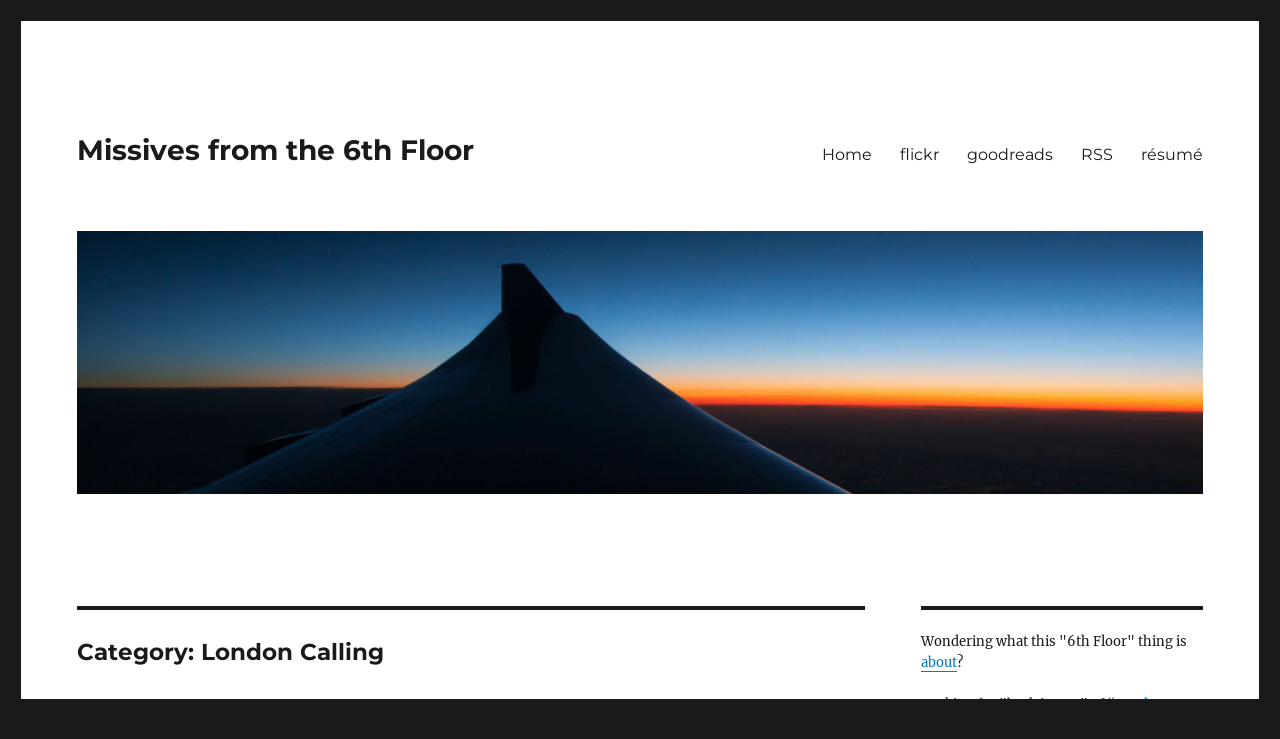

--- FILE ---
content_type: text/html; charset=UTF-8
request_url: https://www.oubliette.org/blog/index.php/category/london-calling/
body_size: 24273
content:
<!DOCTYPE html>
<html lang="en-US" class="no-js">
<head>
	<meta charset="UTF-8">
	<meta name="viewport" content="width=device-width, initial-scale=1.0">
	<link rel="profile" href="https://gmpg.org/xfn/11">
		<script>(function(html){html.className = html.className.replace(/\bno-js\b/,'js')})(document.documentElement);</script>
<title>London Calling &#8211; Missives from the 6th Floor</title>
<meta name='robots' content='max-image-preview:large' />
	<style>img:is([sizes="auto" i], [sizes^="auto," i]) { contain-intrinsic-size: 3000px 1500px }</style>
	<link rel='dns-prefetch' href='//stats.wp.com' />
<link rel="alternate" type="application/rss+xml" title="Missives from the 6th Floor &raquo; Feed" href="https://www.oubliette.org/blog/index.php/feed/" />
<link rel="alternate" type="application/rss+xml" title="Missives from the 6th Floor &raquo; Comments Feed" href="https://www.oubliette.org/blog/index.php/comments/feed/" />
<link rel="alternate" type="application/rss+xml" title="Missives from the 6th Floor &raquo; London Calling Category Feed" href="https://www.oubliette.org/blog/index.php/category/london-calling/feed/" />
<script>
window._wpemojiSettings = {"baseUrl":"https:\/\/s.w.org\/images\/core\/emoji\/16.0.1\/72x72\/","ext":".png","svgUrl":"https:\/\/s.w.org\/images\/core\/emoji\/16.0.1\/svg\/","svgExt":".svg","source":{"concatemoji":"https:\/\/www.oubliette.org\/blog\/wp-includes\/js\/wp-emoji-release.min.js?ver=6.8.3"}};
/*! This file is auto-generated */
!function(s,n){var o,i,e;function c(e){try{var t={supportTests:e,timestamp:(new Date).valueOf()};sessionStorage.setItem(o,JSON.stringify(t))}catch(e){}}function p(e,t,n){e.clearRect(0,0,e.canvas.width,e.canvas.height),e.fillText(t,0,0);var t=new Uint32Array(e.getImageData(0,0,e.canvas.width,e.canvas.height).data),a=(e.clearRect(0,0,e.canvas.width,e.canvas.height),e.fillText(n,0,0),new Uint32Array(e.getImageData(0,0,e.canvas.width,e.canvas.height).data));return t.every(function(e,t){return e===a[t]})}function u(e,t){e.clearRect(0,0,e.canvas.width,e.canvas.height),e.fillText(t,0,0);for(var n=e.getImageData(16,16,1,1),a=0;a<n.data.length;a++)if(0!==n.data[a])return!1;return!0}function f(e,t,n,a){switch(t){case"flag":return n(e,"\ud83c\udff3\ufe0f\u200d\u26a7\ufe0f","\ud83c\udff3\ufe0f\u200b\u26a7\ufe0f")?!1:!n(e,"\ud83c\udde8\ud83c\uddf6","\ud83c\udde8\u200b\ud83c\uddf6")&&!n(e,"\ud83c\udff4\udb40\udc67\udb40\udc62\udb40\udc65\udb40\udc6e\udb40\udc67\udb40\udc7f","\ud83c\udff4\u200b\udb40\udc67\u200b\udb40\udc62\u200b\udb40\udc65\u200b\udb40\udc6e\u200b\udb40\udc67\u200b\udb40\udc7f");case"emoji":return!a(e,"\ud83e\udedf")}return!1}function g(e,t,n,a){var r="undefined"!=typeof WorkerGlobalScope&&self instanceof WorkerGlobalScope?new OffscreenCanvas(300,150):s.createElement("canvas"),o=r.getContext("2d",{willReadFrequently:!0}),i=(o.textBaseline="top",o.font="600 32px Arial",{});return e.forEach(function(e){i[e]=t(o,e,n,a)}),i}function t(e){var t=s.createElement("script");t.src=e,t.defer=!0,s.head.appendChild(t)}"undefined"!=typeof Promise&&(o="wpEmojiSettingsSupports",i=["flag","emoji"],n.supports={everything:!0,everythingExceptFlag:!0},e=new Promise(function(e){s.addEventListener("DOMContentLoaded",e,{once:!0})}),new Promise(function(t){var n=function(){try{var e=JSON.parse(sessionStorage.getItem(o));if("object"==typeof e&&"number"==typeof e.timestamp&&(new Date).valueOf()<e.timestamp+604800&&"object"==typeof e.supportTests)return e.supportTests}catch(e){}return null}();if(!n){if("undefined"!=typeof Worker&&"undefined"!=typeof OffscreenCanvas&&"undefined"!=typeof URL&&URL.createObjectURL&&"undefined"!=typeof Blob)try{var e="postMessage("+g.toString()+"("+[JSON.stringify(i),f.toString(),p.toString(),u.toString()].join(",")+"));",a=new Blob([e],{type:"text/javascript"}),r=new Worker(URL.createObjectURL(a),{name:"wpTestEmojiSupports"});return void(r.onmessage=function(e){c(n=e.data),r.terminate(),t(n)})}catch(e){}c(n=g(i,f,p,u))}t(n)}).then(function(e){for(var t in e)n.supports[t]=e[t],n.supports.everything=n.supports.everything&&n.supports[t],"flag"!==t&&(n.supports.everythingExceptFlag=n.supports.everythingExceptFlag&&n.supports[t]);n.supports.everythingExceptFlag=n.supports.everythingExceptFlag&&!n.supports.flag,n.DOMReady=!1,n.readyCallback=function(){n.DOMReady=!0}}).then(function(){return e}).then(function(){var e;n.supports.everything||(n.readyCallback(),(e=n.source||{}).concatemoji?t(e.concatemoji):e.wpemoji&&e.twemoji&&(t(e.twemoji),t(e.wpemoji)))}))}((window,document),window._wpemojiSettings);
</script>
<link rel='stylesheet' id='twentysixteen-jetpack-css' href='https://www.oubliette.org/blog/wp-content/plugins/jetpack/modules/theme-tools/compat/twentysixteen.css?ver=15.2' media='all' />
<style id='wp-emoji-styles-inline-css'>

	img.wp-smiley, img.emoji {
		display: inline !important;
		border: none !important;
		box-shadow: none !important;
		height: 1em !important;
		width: 1em !important;
		margin: 0 0.07em !important;
		vertical-align: -0.1em !important;
		background: none !important;
		padding: 0 !important;
	}
</style>
<link rel='stylesheet' id='wp-block-library-css' href='https://www.oubliette.org/blog/wp-includes/css/dist/block-library/style.min.css?ver=6.8.3' media='all' />
<style id='wp-block-library-theme-inline-css'>
.wp-block-audio :where(figcaption){color:#555;font-size:13px;text-align:center}.is-dark-theme .wp-block-audio :where(figcaption){color:#ffffffa6}.wp-block-audio{margin:0 0 1em}.wp-block-code{border:1px solid #ccc;border-radius:4px;font-family:Menlo,Consolas,monaco,monospace;padding:.8em 1em}.wp-block-embed :where(figcaption){color:#555;font-size:13px;text-align:center}.is-dark-theme .wp-block-embed :where(figcaption){color:#ffffffa6}.wp-block-embed{margin:0 0 1em}.blocks-gallery-caption{color:#555;font-size:13px;text-align:center}.is-dark-theme .blocks-gallery-caption{color:#ffffffa6}:root :where(.wp-block-image figcaption){color:#555;font-size:13px;text-align:center}.is-dark-theme :root :where(.wp-block-image figcaption){color:#ffffffa6}.wp-block-image{margin:0 0 1em}.wp-block-pullquote{border-bottom:4px solid;border-top:4px solid;color:currentColor;margin-bottom:1.75em}.wp-block-pullquote cite,.wp-block-pullquote footer,.wp-block-pullquote__citation{color:currentColor;font-size:.8125em;font-style:normal;text-transform:uppercase}.wp-block-quote{border-left:.25em solid;margin:0 0 1.75em;padding-left:1em}.wp-block-quote cite,.wp-block-quote footer{color:currentColor;font-size:.8125em;font-style:normal;position:relative}.wp-block-quote:where(.has-text-align-right){border-left:none;border-right:.25em solid;padding-left:0;padding-right:1em}.wp-block-quote:where(.has-text-align-center){border:none;padding-left:0}.wp-block-quote.is-large,.wp-block-quote.is-style-large,.wp-block-quote:where(.is-style-plain){border:none}.wp-block-search .wp-block-search__label{font-weight:700}.wp-block-search__button{border:1px solid #ccc;padding:.375em .625em}:where(.wp-block-group.has-background){padding:1.25em 2.375em}.wp-block-separator.has-css-opacity{opacity:.4}.wp-block-separator{border:none;border-bottom:2px solid;margin-left:auto;margin-right:auto}.wp-block-separator.has-alpha-channel-opacity{opacity:1}.wp-block-separator:not(.is-style-wide):not(.is-style-dots){width:100px}.wp-block-separator.has-background:not(.is-style-dots){border-bottom:none;height:1px}.wp-block-separator.has-background:not(.is-style-wide):not(.is-style-dots){height:2px}.wp-block-table{margin:0 0 1em}.wp-block-table td,.wp-block-table th{word-break:normal}.wp-block-table :where(figcaption){color:#555;font-size:13px;text-align:center}.is-dark-theme .wp-block-table :where(figcaption){color:#ffffffa6}.wp-block-video :where(figcaption){color:#555;font-size:13px;text-align:center}.is-dark-theme .wp-block-video :where(figcaption){color:#ffffffa6}.wp-block-video{margin:0 0 1em}:root :where(.wp-block-template-part.has-background){margin-bottom:0;margin-top:0;padding:1.25em 2.375em}
</style>
<style id='classic-theme-styles-inline-css'>
/*! This file is auto-generated */
.wp-block-button__link{color:#fff;background-color:#32373c;border-radius:9999px;box-shadow:none;text-decoration:none;padding:calc(.667em + 2px) calc(1.333em + 2px);font-size:1.125em}.wp-block-file__button{background:#32373c;color:#fff;text-decoration:none}
</style>
<link rel='stylesheet' id='mediaelement-css' href='https://www.oubliette.org/blog/wp-includes/js/mediaelement/mediaelementplayer-legacy.min.css?ver=4.2.17' media='all' />
<link rel='stylesheet' id='wp-mediaelement-css' href='https://www.oubliette.org/blog/wp-includes/js/mediaelement/wp-mediaelement.min.css?ver=6.8.3' media='all' />
<style id='jetpack-sharing-buttons-style-inline-css'>
.jetpack-sharing-buttons__services-list{display:flex;flex-direction:row;flex-wrap:wrap;gap:0;list-style-type:none;margin:5px;padding:0}.jetpack-sharing-buttons__services-list.has-small-icon-size{font-size:12px}.jetpack-sharing-buttons__services-list.has-normal-icon-size{font-size:16px}.jetpack-sharing-buttons__services-list.has-large-icon-size{font-size:24px}.jetpack-sharing-buttons__services-list.has-huge-icon-size{font-size:36px}@media print{.jetpack-sharing-buttons__services-list{display:none!important}}.editor-styles-wrapper .wp-block-jetpack-sharing-buttons{gap:0;padding-inline-start:0}ul.jetpack-sharing-buttons__services-list.has-background{padding:1.25em 2.375em}
</style>
<style id='global-styles-inline-css'>
:root{--wp--preset--aspect-ratio--square: 1;--wp--preset--aspect-ratio--4-3: 4/3;--wp--preset--aspect-ratio--3-4: 3/4;--wp--preset--aspect-ratio--3-2: 3/2;--wp--preset--aspect-ratio--2-3: 2/3;--wp--preset--aspect-ratio--16-9: 16/9;--wp--preset--aspect-ratio--9-16: 9/16;--wp--preset--color--black: #000000;--wp--preset--color--cyan-bluish-gray: #abb8c3;--wp--preset--color--white: #fff;--wp--preset--color--pale-pink: #f78da7;--wp--preset--color--vivid-red: #cf2e2e;--wp--preset--color--luminous-vivid-orange: #ff6900;--wp--preset--color--luminous-vivid-amber: #fcb900;--wp--preset--color--light-green-cyan: #7bdcb5;--wp--preset--color--vivid-green-cyan: #00d084;--wp--preset--color--pale-cyan-blue: #8ed1fc;--wp--preset--color--vivid-cyan-blue: #0693e3;--wp--preset--color--vivid-purple: #9b51e0;--wp--preset--color--dark-gray: #1a1a1a;--wp--preset--color--medium-gray: #686868;--wp--preset--color--light-gray: #e5e5e5;--wp--preset--color--blue-gray: #4d545c;--wp--preset--color--bright-blue: #007acc;--wp--preset--color--light-blue: #9adffd;--wp--preset--color--dark-brown: #402b30;--wp--preset--color--medium-brown: #774e24;--wp--preset--color--dark-red: #640c1f;--wp--preset--color--bright-red: #ff675f;--wp--preset--color--yellow: #ffef8e;--wp--preset--gradient--vivid-cyan-blue-to-vivid-purple: linear-gradient(135deg,rgba(6,147,227,1) 0%,rgb(155,81,224) 100%);--wp--preset--gradient--light-green-cyan-to-vivid-green-cyan: linear-gradient(135deg,rgb(122,220,180) 0%,rgb(0,208,130) 100%);--wp--preset--gradient--luminous-vivid-amber-to-luminous-vivid-orange: linear-gradient(135deg,rgba(252,185,0,1) 0%,rgba(255,105,0,1) 100%);--wp--preset--gradient--luminous-vivid-orange-to-vivid-red: linear-gradient(135deg,rgba(255,105,0,1) 0%,rgb(207,46,46) 100%);--wp--preset--gradient--very-light-gray-to-cyan-bluish-gray: linear-gradient(135deg,rgb(238,238,238) 0%,rgb(169,184,195) 100%);--wp--preset--gradient--cool-to-warm-spectrum: linear-gradient(135deg,rgb(74,234,220) 0%,rgb(151,120,209) 20%,rgb(207,42,186) 40%,rgb(238,44,130) 60%,rgb(251,105,98) 80%,rgb(254,248,76) 100%);--wp--preset--gradient--blush-light-purple: linear-gradient(135deg,rgb(255,206,236) 0%,rgb(152,150,240) 100%);--wp--preset--gradient--blush-bordeaux: linear-gradient(135deg,rgb(254,205,165) 0%,rgb(254,45,45) 50%,rgb(107,0,62) 100%);--wp--preset--gradient--luminous-dusk: linear-gradient(135deg,rgb(255,203,112) 0%,rgb(199,81,192) 50%,rgb(65,88,208) 100%);--wp--preset--gradient--pale-ocean: linear-gradient(135deg,rgb(255,245,203) 0%,rgb(182,227,212) 50%,rgb(51,167,181) 100%);--wp--preset--gradient--electric-grass: linear-gradient(135deg,rgb(202,248,128) 0%,rgb(113,206,126) 100%);--wp--preset--gradient--midnight: linear-gradient(135deg,rgb(2,3,129) 0%,rgb(40,116,252) 100%);--wp--preset--font-size--small: 13px;--wp--preset--font-size--medium: 20px;--wp--preset--font-size--large: 36px;--wp--preset--font-size--x-large: 42px;--wp--preset--spacing--20: 0.44rem;--wp--preset--spacing--30: 0.67rem;--wp--preset--spacing--40: 1rem;--wp--preset--spacing--50: 1.5rem;--wp--preset--spacing--60: 2.25rem;--wp--preset--spacing--70: 3.38rem;--wp--preset--spacing--80: 5.06rem;--wp--preset--shadow--natural: 6px 6px 9px rgba(0, 0, 0, 0.2);--wp--preset--shadow--deep: 12px 12px 50px rgba(0, 0, 0, 0.4);--wp--preset--shadow--sharp: 6px 6px 0px rgba(0, 0, 0, 0.2);--wp--preset--shadow--outlined: 6px 6px 0px -3px rgba(255, 255, 255, 1), 6px 6px rgba(0, 0, 0, 1);--wp--preset--shadow--crisp: 6px 6px 0px rgba(0, 0, 0, 1);}:where(.is-layout-flex){gap: 0.5em;}:where(.is-layout-grid){gap: 0.5em;}body .is-layout-flex{display: flex;}.is-layout-flex{flex-wrap: wrap;align-items: center;}.is-layout-flex > :is(*, div){margin: 0;}body .is-layout-grid{display: grid;}.is-layout-grid > :is(*, div){margin: 0;}:where(.wp-block-columns.is-layout-flex){gap: 2em;}:where(.wp-block-columns.is-layout-grid){gap: 2em;}:where(.wp-block-post-template.is-layout-flex){gap: 1.25em;}:where(.wp-block-post-template.is-layout-grid){gap: 1.25em;}.has-black-color{color: var(--wp--preset--color--black) !important;}.has-cyan-bluish-gray-color{color: var(--wp--preset--color--cyan-bluish-gray) !important;}.has-white-color{color: var(--wp--preset--color--white) !important;}.has-pale-pink-color{color: var(--wp--preset--color--pale-pink) !important;}.has-vivid-red-color{color: var(--wp--preset--color--vivid-red) !important;}.has-luminous-vivid-orange-color{color: var(--wp--preset--color--luminous-vivid-orange) !important;}.has-luminous-vivid-amber-color{color: var(--wp--preset--color--luminous-vivid-amber) !important;}.has-light-green-cyan-color{color: var(--wp--preset--color--light-green-cyan) !important;}.has-vivid-green-cyan-color{color: var(--wp--preset--color--vivid-green-cyan) !important;}.has-pale-cyan-blue-color{color: var(--wp--preset--color--pale-cyan-blue) !important;}.has-vivid-cyan-blue-color{color: var(--wp--preset--color--vivid-cyan-blue) !important;}.has-vivid-purple-color{color: var(--wp--preset--color--vivid-purple) !important;}.has-black-background-color{background-color: var(--wp--preset--color--black) !important;}.has-cyan-bluish-gray-background-color{background-color: var(--wp--preset--color--cyan-bluish-gray) !important;}.has-white-background-color{background-color: var(--wp--preset--color--white) !important;}.has-pale-pink-background-color{background-color: var(--wp--preset--color--pale-pink) !important;}.has-vivid-red-background-color{background-color: var(--wp--preset--color--vivid-red) !important;}.has-luminous-vivid-orange-background-color{background-color: var(--wp--preset--color--luminous-vivid-orange) !important;}.has-luminous-vivid-amber-background-color{background-color: var(--wp--preset--color--luminous-vivid-amber) !important;}.has-light-green-cyan-background-color{background-color: var(--wp--preset--color--light-green-cyan) !important;}.has-vivid-green-cyan-background-color{background-color: var(--wp--preset--color--vivid-green-cyan) !important;}.has-pale-cyan-blue-background-color{background-color: var(--wp--preset--color--pale-cyan-blue) !important;}.has-vivid-cyan-blue-background-color{background-color: var(--wp--preset--color--vivid-cyan-blue) !important;}.has-vivid-purple-background-color{background-color: var(--wp--preset--color--vivid-purple) !important;}.has-black-border-color{border-color: var(--wp--preset--color--black) !important;}.has-cyan-bluish-gray-border-color{border-color: var(--wp--preset--color--cyan-bluish-gray) !important;}.has-white-border-color{border-color: var(--wp--preset--color--white) !important;}.has-pale-pink-border-color{border-color: var(--wp--preset--color--pale-pink) !important;}.has-vivid-red-border-color{border-color: var(--wp--preset--color--vivid-red) !important;}.has-luminous-vivid-orange-border-color{border-color: var(--wp--preset--color--luminous-vivid-orange) !important;}.has-luminous-vivid-amber-border-color{border-color: var(--wp--preset--color--luminous-vivid-amber) !important;}.has-light-green-cyan-border-color{border-color: var(--wp--preset--color--light-green-cyan) !important;}.has-vivid-green-cyan-border-color{border-color: var(--wp--preset--color--vivid-green-cyan) !important;}.has-pale-cyan-blue-border-color{border-color: var(--wp--preset--color--pale-cyan-blue) !important;}.has-vivid-cyan-blue-border-color{border-color: var(--wp--preset--color--vivid-cyan-blue) !important;}.has-vivid-purple-border-color{border-color: var(--wp--preset--color--vivid-purple) !important;}.has-vivid-cyan-blue-to-vivid-purple-gradient-background{background: var(--wp--preset--gradient--vivid-cyan-blue-to-vivid-purple) !important;}.has-light-green-cyan-to-vivid-green-cyan-gradient-background{background: var(--wp--preset--gradient--light-green-cyan-to-vivid-green-cyan) !important;}.has-luminous-vivid-amber-to-luminous-vivid-orange-gradient-background{background: var(--wp--preset--gradient--luminous-vivid-amber-to-luminous-vivid-orange) !important;}.has-luminous-vivid-orange-to-vivid-red-gradient-background{background: var(--wp--preset--gradient--luminous-vivid-orange-to-vivid-red) !important;}.has-very-light-gray-to-cyan-bluish-gray-gradient-background{background: var(--wp--preset--gradient--very-light-gray-to-cyan-bluish-gray) !important;}.has-cool-to-warm-spectrum-gradient-background{background: var(--wp--preset--gradient--cool-to-warm-spectrum) !important;}.has-blush-light-purple-gradient-background{background: var(--wp--preset--gradient--blush-light-purple) !important;}.has-blush-bordeaux-gradient-background{background: var(--wp--preset--gradient--blush-bordeaux) !important;}.has-luminous-dusk-gradient-background{background: var(--wp--preset--gradient--luminous-dusk) !important;}.has-pale-ocean-gradient-background{background: var(--wp--preset--gradient--pale-ocean) !important;}.has-electric-grass-gradient-background{background: var(--wp--preset--gradient--electric-grass) !important;}.has-midnight-gradient-background{background: var(--wp--preset--gradient--midnight) !important;}.has-small-font-size{font-size: var(--wp--preset--font-size--small) !important;}.has-medium-font-size{font-size: var(--wp--preset--font-size--medium) !important;}.has-large-font-size{font-size: var(--wp--preset--font-size--large) !important;}.has-x-large-font-size{font-size: var(--wp--preset--font-size--x-large) !important;}
:where(.wp-block-post-template.is-layout-flex){gap: 1.25em;}:where(.wp-block-post-template.is-layout-grid){gap: 1.25em;}
:where(.wp-block-columns.is-layout-flex){gap: 2em;}:where(.wp-block-columns.is-layout-grid){gap: 2em;}
:root :where(.wp-block-pullquote){font-size: 1.5em;line-height: 1.6;}
</style>
<link rel='stylesheet' id='twentysixteen-fonts-css' href='https://www.oubliette.org/blog/wp-content/themes/twentysixteen/fonts/merriweather-plus-montserrat-plus-inconsolata.css?ver=20230328' media='all' />
<link rel='stylesheet' id='genericons-css' href='https://www.oubliette.org/blog/wp-content/plugins/jetpack/_inc/genericons/genericons/genericons.css?ver=3.1' media='all' />
<link rel='stylesheet' id='twentysixteen-style-css' href='https://www.oubliette.org/blog/wp-content/themes/twentysixteen/style.css?ver=20250715' media='all' />
<link rel='stylesheet' id='twentysixteen-block-style-css' href='https://www.oubliette.org/blog/wp-content/themes/twentysixteen/css/blocks.css?ver=20240817' media='all' />
<!--[if lt IE 10]>
<link rel='stylesheet' id='twentysixteen-ie-css' href='https://www.oubliette.org/blog/wp-content/themes/twentysixteen/css/ie.css?ver=20170530' media='all' />
<![endif]-->
<!--[if lt IE 9]>
<link rel='stylesheet' id='twentysixteen-ie8-css' href='https://www.oubliette.org/blog/wp-content/themes/twentysixteen/css/ie8.css?ver=20170530' media='all' />
<![endif]-->
<!--[if lt IE 8]>
<link rel='stylesheet' id='twentysixteen-ie7-css' href='https://www.oubliette.org/blog/wp-content/themes/twentysixteen/css/ie7.css?ver=20170530' media='all' />
<![endif]-->
<!--[if lt IE 9]>
<script src="https://www.oubliette.org/blog/wp-content/themes/twentysixteen/js/html5.js?ver=3.7.3" id="twentysixteen-html5-js"></script>
<![endif]-->
<script src="https://www.oubliette.org/blog/wp-includes/js/jquery/jquery.min.js?ver=3.7.1" id="jquery-core-js"></script>
<script src="https://www.oubliette.org/blog/wp-includes/js/jquery/jquery-migrate.min.js?ver=3.4.1" id="jquery-migrate-js"></script>
<script id="twentysixteen-script-js-extra">
var screenReaderText = {"expand":"expand child menu","collapse":"collapse child menu"};
</script>
<script src="https://www.oubliette.org/blog/wp-content/themes/twentysixteen/js/functions.js?ver=20230629" id="twentysixteen-script-js" defer data-wp-strategy="defer"></script>
<link rel="https://api.w.org/" href="https://www.oubliette.org/blog/index.php/wp-json/" /><link rel="alternate" title="JSON" type="application/json" href="https://www.oubliette.org/blog/index.php/wp-json/wp/v2/categories/2" /><link rel="EditURI" type="application/rsd+xml" title="RSD" href="https://www.oubliette.org/blog/xmlrpc.php?rsd" />
<meta name="generator" content="WordPress 6.8.3" />
	<style>img#wpstats{display:none}</style>
				<style id="wp-custom-css">
			/*center caption on center-aligned images KG-15020525-hc */ .wp-block-image .aligncenter> figcaption { text-align: center; } /* KG-15020525-hc */		</style>
		</head>

<body class="archive category category-london-calling category-2 wp-embed-responsive wp-theme-twentysixteen hfeed">
<div id="page" class="site">
	<div class="site-inner">
		<a class="skip-link screen-reader-text" href="#content">
			Skip to content		</a>

		<header id="masthead" class="site-header">
			<div class="site-header-main">
				<div class="site-branding">
																					<p class="site-title"><a href="https://www.oubliette.org/blog/" rel="home" >Missives from the 6th Floor</a></p>
										</div><!-- .site-branding -->

									<button id="menu-toggle" class="menu-toggle">Menu</button>

					<div id="site-header-menu" class="site-header-menu">
													<nav id="site-navigation" class="main-navigation" aria-label="Primary Menu">
								<div class="menu-primary-menu-container"><ul id="menu-primary-menu" class="primary-menu"><li id="menu-item-102" class="menu-item menu-item-type-custom menu-item-object-custom menu-item-home menu-item-102"><a href="https://www.oubliette.org/blog">Home</a></li>
<li id="menu-item-99" class="menu-item menu-item-type-custom menu-item-object-custom menu-item-99"><a href="https://www.flickr.com/photos/dberger/">flickr</a></li>
<li id="menu-item-98" class="menu-item menu-item-type-custom menu-item-object-custom menu-item-98"><a href="https://www.goodreads.com/user/show/4177702-dan">goodreads</a></li>
<li id="menu-item-103" class="menu-item menu-item-type-custom menu-item-object-custom menu-item-103"><a href="https://www.oubliette.org/blog/index.php/feed/">RSS</a></li>
<li id="menu-item-125" class="menu-item menu-item-type-custom menu-item-object-custom menu-item-125"><a href="https://www.oubliette.org/~dberger/resume.html">résumé</a></li>
</ul></div>							</nav><!-- .main-navigation -->
						
											</div><!-- .site-header-menu -->
							</div><!-- .site-header-main -->

											<div class="header-image">
					<a href="https://www.oubliette.org/blog/" rel="home" >
						<img src="https://www.oubliette.org/blog/wp-content/uploads/2019/12/cropped-11292625765_aab90feaae_k-1.jpg" width="1200" height="280" alt="Missives from the 6th Floor" sizes="(max-width: 709px) 85vw, (max-width: 909px) 81vw, (max-width: 1362px) 88vw, 1200px" srcset="https://www.oubliette.org/blog/wp-content/uploads/2019/12/cropped-11292625765_aab90feaae_k-1.jpg 1200w, https://www.oubliette.org/blog/wp-content/uploads/2019/12/cropped-11292625765_aab90feaae_k-1-300x70.jpg 300w, https://www.oubliette.org/blog/wp-content/uploads/2019/12/cropped-11292625765_aab90feaae_k-1-1024x239.jpg 1024w, https://www.oubliette.org/blog/wp-content/uploads/2019/12/cropped-11292625765_aab90feaae_k-1-768x179.jpg 768w" decoding="async" fetchpriority="high" />					</a>
				</div><!-- .header-image -->
					</header><!-- .site-header -->

		<div id="content" class="site-content">

	<div id="primary" class="content-area">
		<main id="main" class="site-main">

		
			<header class="page-header">
				<h1 class="page-title">Category: <span>London Calling</span></h1>			</header><!-- .page-header -->

			
<article id="post-1836" class="post-1836 post type-post status-publish format-standard hentry category-london-calling">
	<header class="entry-header">
		
		<h2 class="entry-title"><a href="https://www.oubliette.org/blog/index.php/2025/05/13/a-perspective-from-a-recent-immigrant/" rel="bookmark">A perspective from a recent immigrant</a></h2>	</header><!-- .entry-header -->

	
	
	<div class="entry-content">
		
<p class="has-text-align-right">13 May, 2025</p>



<p>cc: Jeremy Corbyn</p>



<p>Sir Kier Starmer,</p>



<p>I’m deeply disappointed that as a barrister whose impact was rooted in well chosen words and well considered argument the words you chose in your recent comments about immigrants and immigration are easily &#8211; indeed almost naturally &#8211; interpreted as exclusionist and xenophobic.</p>



<p>Your statement that Britain might become “an island of strangers” stuck me as some of the most blatant dog whistling and pandering to fear I’ve had the misfortune to witness from a major party since arriving in Britain six years ago.&nbsp;</p>



<p>The Britain I know relies deeply on immigrants. The people being actively discouraged from coming, working, and choosing to stay are as far as I can tell the only thing holding off the total collapse of Britain’s health and care systems.&nbsp;</p>



<p>Speaking as someone who’s recently navigated the process of residency and citizenship, and having a social circle with others along the same journey, I’m frustrated and dismayed on their behalf at the announced intent to double the residency period ahead of indefinite leave from five to ten years. Moving the finish line on people already well into the race throws plans into chaos, and lives into limbo. If that is indeed the plan it seems unfair, unreasonable, and unnecessary.</p>



<p>I’m a (naturalized) citizen, and I vote. And government’s behavior since the election continues to make it unlikely my next vote will be for labour.</p>



<p>…Dan Berger<br>&nbsp;&nbsp;N19 3DA</p>
	</div><!-- .entry-content -->

	<footer class="entry-footer">
		<span class="byline"><img alt='' src='https://secure.gravatar.com/avatar/43a5a7670b8be5d2b0a02469a4b13dc20252a37dc285ca7e3afed93c13afbcf7?s=49&#038;d=mm&#038;r=g' srcset='https://secure.gravatar.com/avatar/43a5a7670b8be5d2b0a02469a4b13dc20252a37dc285ca7e3afed93c13afbcf7?s=98&#038;d=mm&#038;r=g 2x' class='avatar avatar-49 photo' height='49' width='49' decoding='async'/><span class="screen-reader-text">Author </span><span class="author vcard"><a class="url fn n" href="https://www.oubliette.org/blog/index.php/author/dberger/">dberger</a></span></span><span class="posted-on"><span class="screen-reader-text">Posted on </span><a href="https://www.oubliette.org/blog/index.php/2025/05/13/a-perspective-from-a-recent-immigrant/" rel="bookmark"><time class="entry-date published" datetime="2025-05-13T09:33:02+01:00">May 13, 2025</time><time class="updated" datetime="2025-07-16T09:49:56+01:00">July 16, 2025</time></a></span><span class="cat-links"><span class="screen-reader-text">Categories </span><a href="https://www.oubliette.org/blog/index.php/category/london-calling/" rel="category tag">London Calling</a></span><span class="comments-link"><a href="https://www.oubliette.org/blog/index.php/2025/05/13/a-perspective-from-a-recent-immigrant/#respond">Leave a comment<span class="screen-reader-text"> on A perspective from a recent immigrant</span></a></span>			</footer><!-- .entry-footer -->
</article><!-- #post-1836 -->

<article id="post-1695" class="post-1695 post type-post status-publish format-standard hentry category-life-the-universe-and-everything category-london-calling">
	<header class="entry-header">
		
		<h2 class="entry-title"><a href="https://www.oubliette.org/blog/index.php/2025/01/24/done-done-done/" rel="bookmark">Done Done Done</a></h2>	</header><!-- .entry-header -->

	
	
	<div class="entry-content">
		
<p class="has-drop-cap">Last week Dawnise was naturalized as a British citizen. Just a week later her British passport arrived in the post.</p>



<p>With apologies to Inigo Montoya; “I’ve been in the ‘dealing with the UK Home Office’ business for so long, now that it’s over I don’t know what to do.”</p>



<p>Maybe pick another country, and see how many passports we can collect before we decide enough’s enough…</p>
	</div><!-- .entry-content -->

	<footer class="entry-footer">
		<span class="byline"><img alt='' src='https://secure.gravatar.com/avatar/43a5a7670b8be5d2b0a02469a4b13dc20252a37dc285ca7e3afed93c13afbcf7?s=49&#038;d=mm&#038;r=g' srcset='https://secure.gravatar.com/avatar/43a5a7670b8be5d2b0a02469a4b13dc20252a37dc285ca7e3afed93c13afbcf7?s=98&#038;d=mm&#038;r=g 2x' class='avatar avatar-49 photo' height='49' width='49' decoding='async'/><span class="screen-reader-text">Author </span><span class="author vcard"><a class="url fn n" href="https://www.oubliette.org/blog/index.php/author/dberger/">dberger</a></span></span><span class="posted-on"><span class="screen-reader-text">Posted on </span><a href="https://www.oubliette.org/blog/index.php/2025/01/24/done-done-done/" rel="bookmark"><time class="entry-date published" datetime="2025-01-24T16:07:04+00:00">January 24, 2025</time><time class="updated" datetime="2025-01-25T07:54:54+00:00">January 25, 2025</time></a></span><span class="cat-links"><span class="screen-reader-text">Categories </span><a href="https://www.oubliette.org/blog/index.php/category/life-the-universe-and-everything/" rel="category tag">Life, The Universe and Everything</a>, <a href="https://www.oubliette.org/blog/index.php/category/london-calling/" rel="category tag">London Calling</a></span><span class="comments-link"><a href="https://www.oubliette.org/blog/index.php/2025/01/24/done-done-done/#respond">Leave a comment<span class="screen-reader-text"> on Done Done Done</span></a></span>			</footer><!-- .entry-footer -->
</article><!-- #post-1695 -->

<article id="post-1585" class="post-1585 post type-post status-publish format-standard post-password-required hentry category-london-calling">
	<header class="entry-header">
		
		<h2 class="entry-title"><a href="https://www.oubliette.org/blog/index.php/2024/09/29/on-angles-and-windmills/" rel="bookmark">Protected: Tilting at Windmills</a></h2>	</header><!-- .entry-header -->

	
	
	<div class="entry-content">
		<form action="https://www.oubliette.org/blog/wp-login.php?action=postpass" class="post-password-form" method="post"><input type="hidden" name="redirect_to" value="https://www.oubliette.org/blog/index.php/2024/09/29/on-angles-and-windmills/" /></p>
<p>This content is password protected. To view it please enter your password below:</p>
<p><label for="pwbox-1585">Password: <input name="post_password" id="pwbox-1585" type="password" spellcheck="false" required size="20" /></label> <input type="submit" name="Submit" value="Enter" /></p>
</form>
	</div><!-- .entry-content -->

	<footer class="entry-footer">
		<span class="byline"><img alt='' src='https://secure.gravatar.com/avatar/43a5a7670b8be5d2b0a02469a4b13dc20252a37dc285ca7e3afed93c13afbcf7?s=49&#038;d=mm&#038;r=g' srcset='https://secure.gravatar.com/avatar/43a5a7670b8be5d2b0a02469a4b13dc20252a37dc285ca7e3afed93c13afbcf7?s=98&#038;d=mm&#038;r=g 2x' class='avatar avatar-49 photo' height='49' width='49' loading='lazy' decoding='async'/><span class="screen-reader-text">Author </span><span class="author vcard"><a class="url fn n" href="https://www.oubliette.org/blog/index.php/author/dberger/">dberger</a></span></span><span class="posted-on"><span class="screen-reader-text">Posted on </span><a href="https://www.oubliette.org/blog/index.php/2024/09/29/on-angles-and-windmills/" rel="bookmark"><time class="entry-date published" datetime="2024-09-29T12:59:54+01:00">September 29, 2024</time><time class="updated" datetime="2025-05-13T09:30:21+01:00">May 13, 2025</time></a></span><span class="cat-links"><span class="screen-reader-text">Categories </span><a href="https://www.oubliette.org/blog/index.php/category/london-calling/" rel="category tag">London Calling</a></span>			</footer><!-- .entry-footer -->
</article><!-- #post-1585 -->

<article id="post-1569" class="post-1569 post type-post status-publish format-standard hentry category-life-the-universe-and-everything category-london-calling">
	<header class="entry-header">
		
		<h2 class="entry-title"><a href="https://www.oubliette.org/blog/index.php/2024/09/25/international-man-of-mystery-correspondence-school/" rel="bookmark">International Man of Mystery: Correspondence School</a></h2>	</header><!-- .entry-header -->

	
	
	<div class="entry-content">
		
<p class="has-drop-cap">On Monday afternoon I sent away for another passport.</p>



<p>Not a renewed passport.  A<strong>nother</strong> passport.</p>



<p>&#8217;cause Monday morning I said the right words, sang the <em>wrong</em> words to America the Beautiful, and added &#8220;British&#8221; as the second in my “list” of nationalities.</p>



<p>When we lived in Luxembourg I kept a bag of &#8220;US essentials&#8221; &#8211; and I had a ritual, while sitting on flights back to the US, of swapping European cards for US cards in my wallet, Euros for Dollars in my money clip, and the SIM in my phone. I would joke that all I was missing was a passport.</p>



<p>So it’s kinda neat, in a slightly childish sort of way.</p>



<p>But putting your passport in the mail is a uniquely uncomfortable act. Special Delivery, signed, tracked, doesn&#8217;t matter. If that thing doesn&#8217;t get to its destination, or ultimately doesn&#8217;t get back to you, things are &#8230; a bit complicated.</p>



<p>I felt a bit better once it had been signed for at the UK Passport office, and I&#8217;ll feel even better once it gets back in my hands, hopefully in a couple weeks.</p>



<p>Until then I can&#8217;t leave the UK, ‘cause I don&#8217;t have a passport. And even if I had my US Passport, I wouldn&#8217;t be able to get back into the UK. Like the US, the UK requires its citizens use its passport to enter, so the moment I became a citizen my Indefinite Leave to Remain and all previously issued immigration Visas became invalid. Passport or GTFO.</p>



<p>Hence the passport-in-the-mail maneuver.</p>



<p>So yeah… in other news, I&#8217;m now a British-American citizen. (American-British reads wrong, I&#8217;m not sure why. I suspect it&#8217;s just one of <a href="https://en.wikipedia.org/wiki/The_Elements_of_Eloquence">those rules</a> we follow without necessarily understanding.)</p>



<p>And I’ve registered to vote, so I guess I don&#8217;t get to say &#8220;not my circus, not my monkeys&#8221; anymore &#8211; I&#8217;m a monkey in <em>two</em> circuses now.</p>



<p></p>
	</div><!-- .entry-content -->

	<footer class="entry-footer">
		<span class="byline"><img alt='' src='https://secure.gravatar.com/avatar/43a5a7670b8be5d2b0a02469a4b13dc20252a37dc285ca7e3afed93c13afbcf7?s=49&#038;d=mm&#038;r=g' srcset='https://secure.gravatar.com/avatar/43a5a7670b8be5d2b0a02469a4b13dc20252a37dc285ca7e3afed93c13afbcf7?s=98&#038;d=mm&#038;r=g 2x' class='avatar avatar-49 photo' height='49' width='49' loading='lazy' decoding='async'/><span class="screen-reader-text">Author </span><span class="author vcard"><a class="url fn n" href="https://www.oubliette.org/blog/index.php/author/dberger/">dberger</a></span></span><span class="posted-on"><span class="screen-reader-text">Posted on </span><a href="https://www.oubliette.org/blog/index.php/2024/09/25/international-man-of-mystery-correspondence-school/" rel="bookmark"><time class="entry-date published updated" datetime="2024-09-25T22:05:05+01:00">September 25, 2024</time></a></span><span class="cat-links"><span class="screen-reader-text">Categories </span><a href="https://www.oubliette.org/blog/index.php/category/life-the-universe-and-everything/" rel="category tag">Life, The Universe and Everything</a>, <a href="https://www.oubliette.org/blog/index.php/category/london-calling/" rel="category tag">London Calling</a></span><span class="comments-link"><a href="https://www.oubliette.org/blog/index.php/2024/09/25/international-man-of-mystery-correspondence-school/#respond">Leave a comment<span class="screen-reader-text"> on International Man of Mystery: Correspondence School</span></a></span>			</footer><!-- .entry-footer -->
</article><!-- #post-1569 -->

<article id="post-1548" class="post-1548 post type-post status-publish format-standard hentry category-life-the-universe-and-everything category-london-calling">
	<header class="entry-header">
		
		<h2 class="entry-title"><a href="https://www.oubliette.org/blog/index.php/2024/09/18/like-the-deserts-miss-the-rain/" rel="bookmark">Like the Deserts Miss the Rain</a></h2>	</header><!-- .entry-header -->

	
	
	<div class="entry-content">
		
<p class="has-drop-cap">I’ve been lucky enough to collaborate professionally with a bunch of incredible people in my career. And I’ve been even more fortunate to count some of those collaborators as friends, long after our professional paths diverged.</p>



<p>Over time we’ve become scattered far and wide. Northern &amp; Southern California, Boston, Chicago, New York, Canada, North &amp; South Germany, London, New Zealand, Seattle.</p>



<p>So, as you might imagine, I don’t see nearly as many of those friends nearly as often as I’d like.</p>



<p>I’m in Seattle for work as I write this.  And because there weren’t enough days last week to do everything I came to do, the trip spanned the weekend.</p>



<p>I got to visit my sister, brother in law and nieces, and to see my parents. And that’s (always) fantastic, and (always) <a href="https://www.appleseeds.org/Big-Rocks_Covey.htm">goes in the jar first</a>.</p>



<p>I also reached out to some Seattle-area friends I hadn’t seen in a while. </p>



<p>Sometimes a <em>long</em> while.</p>



<p>I was honored and grateful at their willingness to make time to reconnect. Meeting on short notice for coffee. Making the trek into the city for dinner. Getting off a cross country flight and coming to meet me for a drink.</p>



<p>Each meeting was a chance to exchange updates about life, to laugh, to commiserate. And each, for me, was a welcome change from the business of the trip.</p>



<p>And each parting was a sharp reminder of just how much I miss these good people.</p>



<p>If you’re reading this, and recognize yourself in this missive, <strong>thank you</strong>. </p>



<p>For the time. For the comradeship. For including me in your journey.</p>



<p>I’m grateful for the opportunity to attend to friendships suffering from unintended neglect.</p>



<p>And if you’re reading this and we <em>haven’t</em> managed to be in the same place for a while, I’m sorry for that, and hope to see you soon.</p>



<p></p>
	</div><!-- .entry-content -->

	<footer class="entry-footer">
		<span class="byline"><img alt='' src='https://secure.gravatar.com/avatar/43a5a7670b8be5d2b0a02469a4b13dc20252a37dc285ca7e3afed93c13afbcf7?s=49&#038;d=mm&#038;r=g' srcset='https://secure.gravatar.com/avatar/43a5a7670b8be5d2b0a02469a4b13dc20252a37dc285ca7e3afed93c13afbcf7?s=98&#038;d=mm&#038;r=g 2x' class='avatar avatar-49 photo' height='49' width='49' loading='lazy' decoding='async'/><span class="screen-reader-text">Author </span><span class="author vcard"><a class="url fn n" href="https://www.oubliette.org/blog/index.php/author/dberger/">dberger</a></span></span><span class="posted-on"><span class="screen-reader-text">Posted on </span><a href="https://www.oubliette.org/blog/index.php/2024/09/18/like-the-deserts-miss-the-rain/" rel="bookmark"><time class="entry-date published updated" datetime="2024-09-18T05:54:10+01:00">September 18, 2024</time></a></span><span class="cat-links"><span class="screen-reader-text">Categories </span><a href="https://www.oubliette.org/blog/index.php/category/life-the-universe-and-everything/" rel="category tag">Life, The Universe and Everything</a>, <a href="https://www.oubliette.org/blog/index.php/category/london-calling/" rel="category tag">London Calling</a></span><span class="comments-link"><a href="https://www.oubliette.org/blog/index.php/2024/09/18/like-the-deserts-miss-the-rain/#respond">Leave a comment<span class="screen-reader-text"> on Like the Deserts Miss the Rain</span></a></span>			</footer><!-- .entry-footer -->
</article><!-- #post-1548 -->

<article id="post-1532" class="post-1532 post type-post status-publish format-standard hentry category-london-calling">
	<header class="entry-header">
		
		<h2 class="entry-title"><a href="https://www.oubliette.org/blog/index.php/2024/08/28/trapped-in-a-box/" rel="bookmark">Trapped in a Box</a></h2>	</header><!-- .entry-header -->

	
	
	<div class="entry-content">
		
<p class="has-drop-cap">I got a message from Dawnise last night, about twenty minutes after she left for an engagement, that she was on the Tube but the train was delayed &#8211; stopped between stations. She wasn&#8217;t confident she&#8217;d make it to Trafalgar Square, nominally a thirty minute journey, on time.</p>



<p>The Tube has been part of London life for 160 (one hundred and sixty) years and as we viscerally discovered the first time we were in London on Christmas proper, a day when mass transit is shuttered, it&#8217;s the vascular system that makes the city work.</p>



<p>As I was texting with Dawnise (fortunately there was cel coverage where her train was stopped between two stations) my thoughts turned to the occasional <a href="https://www.dailyrecord.co.uk/entertainment/celebrity/rachel-riley-stuck-tube-four-31630589">news</a> <a href="https://www.bbc.co.uk/news/uk-england-london-11567833">story</a> about people stuck on trains for hours at a time.</p>



<p>And then those thoughts went straight to the first episode of <a href="https://en.wikipedia.org/wiki/Connections_(British_TV_series)">Connections</a>, the late 70&#8217;s series written and presented by <a href="https://en.wikipedia.org/wiki/James_Burke_(science_historian)">James Burke</a>.  If you haven&#8217;t seen it, you should stop reading this and <a href="https://www.youtube.com/playlist?list=PLf02uWXhaGRng_YzH-Ser_VEV4lGSLX_1">go watch the first ten minutes of the first episode</a>.  If those ten minutes don&#8217;t make you watch the next ten, and the ten after that well, I dunno what to tell you.</p>



<p>I could almost hear Burke&#8217;s narration in my head as Dawnise sat on a train, stuck between two stations because of what Transport for London (TfL) described as a &#8220;signaling fault at Camden town.&#8221;</p>



<p>In the first Connections episode, <em><a href="https://www.youtube.com/watch?v=XetplHcM7aQ&amp;list=PLf02uWXhaGRng_YzH-Ser_VEV4lGSLX_1&amp;index=1">The Trigger Effect</a>,</em> Burke describes the <a href="https://en.wikipedia.org/wiki/Northeast_blackout_of_1965">Northeast blackout of 1965</a>, using it as a case study in how we&#8217;ve become dependent on complex webs of technology that had already become, in the 1970&#8217;s, so highly specialized that only the people who made them understood them.</p>



<p>Because the blackout affected the northeast, it affected New York. And because the story involved New York, it involved the New York subway. The 120 year old New York Subway system is to New York what The Tube is to London.</p>



<p>Both are relied on by millions of people every day, who ride it with rarely a second thought about the incredibly complex systems that make the whole thing work.</p>



<p>Millions of people every day, who willingly and confidently walk into what Burke calls a &#8220;technology trap.&#8221;  </p>



<p>And when the trap springs, many of them sit pat for a surprisingly long time before they think to try to escape&#8230;</p>



<p>Then I got a message from Dawnise that her train was moving again, and I stopped thinking about technology traps and started thinking about what I could make for dinner.</p>



<p>In the end, Dawnise spent about an hour and a half on The Tube, only getting as far as Camden Town, a couple stops from home. </p>



<p>When her train finally arrived at the station platform, she got off, walked across to the northbound platform, and boarded a train home.</p>



<p></p>
	</div><!-- .entry-content -->

	<footer class="entry-footer">
		<span class="byline"><img alt='' src='https://secure.gravatar.com/avatar/43a5a7670b8be5d2b0a02469a4b13dc20252a37dc285ca7e3afed93c13afbcf7?s=49&#038;d=mm&#038;r=g' srcset='https://secure.gravatar.com/avatar/43a5a7670b8be5d2b0a02469a4b13dc20252a37dc285ca7e3afed93c13afbcf7?s=98&#038;d=mm&#038;r=g 2x' class='avatar avatar-49 photo' height='49' width='49' loading='lazy' decoding='async'/><span class="screen-reader-text">Author </span><span class="author vcard"><a class="url fn n" href="https://www.oubliette.org/blog/index.php/author/dberger/">dberger</a></span></span><span class="posted-on"><span class="screen-reader-text">Posted on </span><a href="https://www.oubliette.org/blog/index.php/2024/08/28/trapped-in-a-box/" rel="bookmark"><time class="entry-date published" datetime="2024-08-28T16:34:33+01:00">August 28, 2024</time><time class="updated" datetime="2024-08-28T18:53:11+01:00">August 28, 2024</time></a></span><span class="cat-links"><span class="screen-reader-text">Categories </span><a href="https://www.oubliette.org/blog/index.php/category/london-calling/" rel="category tag">London Calling</a></span><span class="comments-link"><a href="https://www.oubliette.org/blog/index.php/2024/08/28/trapped-in-a-box/#respond">Leave a comment<span class="screen-reader-text"> on Trapped in a Box</span></a></span>			</footer><!-- .entry-footer -->
</article><!-- #post-1532 -->

<article id="post-1514" class="post-1514 post type-post status-publish format-standard hentry category-london-calling">
	<header class="entry-header">
		
		<h2 class="entry-title"><a href="https://www.oubliette.org/blog/index.php/2024/08/24/the-road-rushing-under-my-wheels/" rel="bookmark">The Road Rushing Under My Wheels</a></h2>	</header><!-- .entry-header -->

	
	
	<div class="entry-content">
		
<p class="has-drop-cap">Brits, generally speaking, plan further ahead than I do. It’s August, and we just got an email offering us a discount on this year’s Christmas Tree.</p>



<p>No joke.</p>



<p>As a result, despite having gone through the effort of getting my driving license a couple years back, we nearly never hire a car. We’ll wake up, think “it might be a nice day to go somewhere,” and discover that there are no available rental cars unless we want to start the journey by trekking to the other side of London.</p>



<p>I’d been trying to solve this for a while without success, and finally decided to give in and buy a car. Turns out there aren’t too many car dealers in central London, and that means the time honored American tradition of wandering between a bunch of dealerships to look at and test-drive cars isn’t really done here.</p>



<p>Buying a car involves (you’re probably way ahead of me) some planning.</p>



<p>One Saturday afternoon, a couple weeks ago, we wandered over to the BMW/Mini dealer at the edge of Hyde Park, thinking we’d have a look at a couple possibilities. We discovered that (a) they expect you to have an appointment and (b) they don’t keep any used inventory on-site. One of the sales staff was between appointments and free to chat with us briefly, so we talked about what they had in used inventory, looked at new versions of a few of those things, but it was not &#8211; all in all &#8211; a terribly useful visit.</p>



<p>Oh, and it turns out most car dealers are closed on Sundays. Maybe there was a rule that forbade buying horses on a Sunday, or maybe they just like the day of rest more than they like money.</p>



<p>At any rate, I spent some time on-line and found a few interesting cars in different parts of the country, but I wasn’t willing to travel several hours to probably not buy something. I eventually found a couple candidates relatively close by &#8211; “only” a little over an hour away in East London. I emailed the dealerships to arrange to come out the next weekend, but by the time the weekend had arrived both cars I was interested in had been sold.</p>



<p>Back to the proverbial drawing board…</p>



<p>When I found another candidate, I wasted no time. It turns out that if you give the dealer a couple hundred pounds, they’d hold a car for you for a few days.  And if you decide it isn’t the right car, they’ll happily give those pounds back. So I handed them some money and blocked out time to go see the car in a couple days.</p>



<p>I was after something with a sunroof, since I couldn’t justify buying a convertible without having a garage, and had found a late model VW Golf that looked good on paper. We had a look, took a test drive, and talked to the dealer about the particulars, ultimately deciding it fit the bill nicely. We signed the paperwork and planned to take delivery on the coming Saturday, after a final inspection and detailing.</p>



<p>Saturday morning we took the train to the dealership in West Hampstead, did the last bits of paperwork, and drove away in our “new” car.</p>



<p>Since we were already most of the way there, our first stop was IKEA, and then Costco where, for the first time since moving here, we could buy heavy things (like wine) without needing to carry our purchases home on the Tube in a backpack.</p>



<p>The next morning we took a drive through and out of London to the south east,  meeting up with friends at <a href="https://www.nationaltrust.org.uk/visit/sussex/batemans">Bateman’s</a> &#8211; the former home of Rudyard Kipling. After a visit to the house and gardens, and a bite of lunch, they went home and Dawnise and I made a stop at <a href="https://www.nationaltrust.org.uk/visit/kent/scotney-castle">Scotney Castle</a> en route back to London.</p>



<p>Along with the actual purchase I had to sort out insurance &#8211; more expensive as I’ve only been licensed for 3 years, and have no prior UK insurance. Oh, and get a resident parking permit. And pay the “road tax” (registration). And register for congestion charging &#8211; just in case we have cause to drive into the congestion zone.</p>



<p>So now we have a car, and I expect we’ll find places to wander that were formerly inaccessible, or inconvenient, by train. Being accustomed to mass transit basically always being slower and less convenient than a car I have to remember to check, and not assume.</p>



<p>I look forward to the day when we think “maybe we should sell the car, we don’t drive it very often.” Until then, I look forward to having spontaneous access to more places outside London.</p>
	</div><!-- .entry-content -->

	<footer class="entry-footer">
		<span class="byline"><img alt='' src='https://secure.gravatar.com/avatar/43a5a7670b8be5d2b0a02469a4b13dc20252a37dc285ca7e3afed93c13afbcf7?s=49&#038;d=mm&#038;r=g' srcset='https://secure.gravatar.com/avatar/43a5a7670b8be5d2b0a02469a4b13dc20252a37dc285ca7e3afed93c13afbcf7?s=98&#038;d=mm&#038;r=g 2x' class='avatar avatar-49 photo' height='49' width='49' loading='lazy' decoding='async'/><span class="screen-reader-text">Author </span><span class="author vcard"><a class="url fn n" href="https://www.oubliette.org/blog/index.php/author/dberger/">dberger</a></span></span><span class="posted-on"><span class="screen-reader-text">Posted on </span><a href="https://www.oubliette.org/blog/index.php/2024/08/24/the-road-rushing-under-my-wheels/" rel="bookmark"><time class="entry-date published" datetime="2024-08-24T18:04:55+01:00">August 24, 2024</time><time class="updated" datetime="2024-08-25T07:31:19+01:00">August 25, 2024</time></a></span><span class="cat-links"><span class="screen-reader-text">Categories </span><a href="https://www.oubliette.org/blog/index.php/category/london-calling/" rel="category tag">London Calling</a></span><span class="comments-link"><a href="https://www.oubliette.org/blog/index.php/2024/08/24/the-road-rushing-under-my-wheels/#respond">Leave a comment<span class="screen-reader-text"> on The Road Rushing Under My Wheels</span></a></span>			</footer><!-- .entry-footer -->
</article><!-- #post-1514 -->

<article id="post-1470" class="post-1470 post type-post status-publish format-standard hentry category-life-the-universe-and-everything category-london-calling">
	<header class="entry-header">
		
		<h2 class="entry-title"><a href="https://www.oubliette.org/blog/index.php/2023/08/06/how-is-a-wardrobe-like-a-software-project/" rel="bookmark">How is a Wardrobe Like a Software Project?</a></h2>	</header><!-- .entry-header -->

	
	
	<div class="entry-content">
		
<p>With apologies to Lewis Carrol.</p>



<p class="has-drop-cap">Our made-to-measure wardrobe project got rolling last week.  The materials were delivered on Monday, in terrible weather, by two guys who did an admirable job moving a bunch of big heavy stuff into the two target rooms.</p>



<p>On Tuesday &#8211; a day before he was expected &#8211; the installer (“fitter”) arrived to start what Sharps insisted (over my questioning and skepticism) would be a three day job.  Aside from him arriving 20 minutes before I was supposed to be in a meeting, I didn’t mind him starting early.  The sooner you start, as they say, the sooner you can fall behind.</p>



<p>I showed him the rooms and materials and it didn’t take long before I heard the words you never want to hear during any sort of construction project.  “So… we have a problem.”</p>



<p>Before we get to that, let&#8217;s back up for a moment…  We started this project months ago, meeting wardrobe design firms the weekend we got keys to the house.  We iterated on the most promising proposal several times, and placed the order once we had drawings we were happy with. There was a 2-ish month lead time (pretty much across the board), so every day we didn’t act was a “day for day slip.”</p>



<p>Once we had signed off on the design, the firm had a surveyor come out and double check everything.  He had the designers drawings, and spent a couple hours in the space, measuring everything, checking the drawings, and doing… whatever it is a surveyor does.</p>



<p>He made a couple tweaks &#8211; clearing them with us &#8211; and placed the materials order.</p>



<p>So when the fitter arrived, he was the <em>third</em> person to have been in the space and seen the plans.  But as the one who actually does the work, Riccardo noticed things the designer and surveyor hadn’t.</p>



<p>He saw, for example, that some of the cuts required in the loft were impossible.  Not just hard, or tricky, but <strong>impossible</strong>.  The plan called for him to scribe (trace and follow the contours of an existing shape) two adjoining edges of a board.  But you can’t, he explained, because no matter which edge you start with, when you scribe and cut the other edge, the first edge won&#8217;t sit where it needs to. </p>



<p>Those impossible cuts were in the corner where the build needed to start, so he needed a solution.  He spent the day talking to the firm, and by the evening had a proposal that the firm was reviewing.  He left after setting up to start the easier room, and we planned to go over the proposed revision the next morning.</p>



<p>He arrived, and Dawnise and I spent several hours with him reviewing his suggestion &#8211; which essentially involved completely boxing in the wardrobes and shelves that had been designed to use the existing wall and ceiling as their back and top.  That would involve anchoring several additional heavy panels &#8211; not accounted for in the initial design &#8211; to the wall and ceiling.  I was … skeptical.</p>



<p>The wardrobes in the loft were to sit against the wall separating the space from its en-suite shower room.  And that wall is thin &#8211; thinner than a standard timber and plasterboard wall.  And it has water pipes (for the shower) <em>and</em> it has a <a href="https://en.m.wikipedia.org/wiki/Polished_plaster" target="_blank" rel="noreferrer noopener">Venetian (polished) plaster</a> finish on the shower side.  The fitter wasn’t sure, and neither was I, that he could safely anchor the much heavier proposed installation to that wall.</p>



<p>So we asked the builder.  </p>



<p>Turns out the builder who did this house picked up another job on the street &#8211; someone saw this renovation and liked it so much they said “do that for me.”  So Tony and his team are working literally across the street most days.  I asked if he could pop over and consult for a moment.</p>



<p>Tony listed to the fitters proposal and questions and basically said “this wall isn’t load bearing &#8211; you might manage it, supporting some of the weight on the ceiling, but if that pipe moves and there’s any plaster damage, you’ll need to re-plaster the whole wall.  I wouldn’t do it.”  Oh, and a quick measure showed that the shower tap was smack dab in the middle of where the build would need to be anchored to the wall.</p>



<p>Ruh-Roh.</p>



<p>So I called the firm and said those dreaded words … “we have a problem.”  The fitter had also briefed them, and we agreed that he should get started on the other room &#8211; that aside from a couple tricky cuts seemed fairly straight forward &#8211; while we sorted out the situation.  </p>



<p>I had a conversation with a regional installation manager, who was on the road and couldn’t get to London for a couple days, via WhatsApp. I showed her the space, reiterated Riccardo’s description of the issues, and my builder’s concerns.  She arranged for a colleague, who was in the area, to pop in to have a look in person.  Jim, who’d been with the firm “a fair while” looked, and listened, and ultimately said “The surveyor should have caught this.  I’m going to recommend we not continue.”  </p>



<p>By this time that seemed like the only sensible option from our perspective, too.</p>



<p>I told him that even if the firm <em>guaranteed in writing</em> that they would take responsibility for any damage to the space and adjoining spaces, I’d be foolish to proceed against the advice of the team that <em>literally built the house</em>.   If anything went wrong, even if they worked to fix it, we could be living in a building site for months.</p>



<p>He wrote up his findings and the report was being reviewed and discussed internally on Friday.  On Monday morning (tomorrow, as of this writing) I expect a call telling me when they’ll come and collect the load of materials currently occupying a good chunk of the loft.  Fortunately nothing has yet been done that can’t be undone, and that’s down to the fitter thinking the project through before he started making holes in things</p>



<p>At several points this adventure has echoed the sorts of planning-to-execution failures all too common in software.  And the root cause feels the same, too.  The design, and the estimation, were done by someone who “used to actually do the work,” but when the actual hands-on practitioner got involved they spotted a new set of “obvious to them” issues with the plans and estimates.  </p>



<p>In construction, and in software, when you find yourself problem solving and designing “in the room” it’s a clear sign that something’s gone wrong, and that the project risk has increased, probably significantly.   (For a very readable and highly recommended deeper examination of what goes wrong on projects and how to improve your chances of success, see <a rel="noreferrer noopener" href="https://www.goodreads.com/en/book/show/61327449" target="_blank">How Big Things Get Done</a>, by Flyvbjerg.)</p>



<p>The main bedroom, I&#8217;m happy to say, has been making good progress.  Riccardo expects to complete the job Monday &#8211; three days after starting it.  (So that the one room will have taken him all three days that the firm had estimated for both rooms.  And I can say, having been following his progress, that this isn’t because he’s been slow, it’s because their estimate was … overly optimistic &#8211; another failure commonly encountered in software. Also like in software, it would have been easy to demand that the builder stick to the original estimate, not taking into account what had been learned since that estimate was made.)  </p>



<p>Fingers crossed that on Monday we&#8217;re hanging our “everyday” clothes in the finished wardrobes and are able to stop rotating through the small collection of things we held aside at the start of the move.</p>



<p>We had chosen to do built-ins to maximize storage in the irregular spaces, but in the loft we’ll have to figure out a freestanding option.  We won’t get as much storage as we would have with the built-ins, but “<a rel="noreferrer noopener" href="https://en.m.wiktionary.org/wiki/needs_must_when_the_devil_drives" target="_blank">needs must</a>,” as they&#8217;re fond of saying &#8217;round here.</p>



<p> </p>
	</div><!-- .entry-content -->

	<footer class="entry-footer">
		<span class="byline"><img alt='' src='https://secure.gravatar.com/avatar/43a5a7670b8be5d2b0a02469a4b13dc20252a37dc285ca7e3afed93c13afbcf7?s=49&#038;d=mm&#038;r=g' srcset='https://secure.gravatar.com/avatar/43a5a7670b8be5d2b0a02469a4b13dc20252a37dc285ca7e3afed93c13afbcf7?s=98&#038;d=mm&#038;r=g 2x' class='avatar avatar-49 photo' height='49' width='49' loading='lazy' decoding='async'/><span class="screen-reader-text">Author </span><span class="author vcard"><a class="url fn n" href="https://www.oubliette.org/blog/index.php/author/dberger/">dberger</a></span></span><span class="posted-on"><span class="screen-reader-text">Posted on </span><a href="https://www.oubliette.org/blog/index.php/2023/08/06/how-is-a-wardrobe-like-a-software-project/" rel="bookmark"><time class="entry-date published" datetime="2023-08-06T11:04:07+01:00">August 6, 2023</time><time class="updated" datetime="2023-08-06T16:13:51+01:00">August 6, 2023</time></a></span><span class="cat-links"><span class="screen-reader-text">Categories </span><a href="https://www.oubliette.org/blog/index.php/category/life-the-universe-and-everything/" rel="category tag">Life, The Universe and Everything</a>, <a href="https://www.oubliette.org/blog/index.php/category/london-calling/" rel="category tag">London Calling</a></span><span class="comments-link"><a href="https://www.oubliette.org/blog/index.php/2023/08/06/how-is-a-wardrobe-like-a-software-project/#respond">Leave a comment<span class="screen-reader-text"> on How is a Wardrobe Like a Software Project?</span></a></span>			</footer><!-- .entry-footer -->
</article><!-- #post-1470 -->

<article id="post-1463" class="post-1463 post type-post status-publish format-standard hentry category-life-the-universe-and-everything category-london-calling">
	<header class="entry-header">
		
		<h2 class="entry-title"><a href="https://www.oubliette.org/blog/index.php/2023/07/24/__trashed/" rel="bookmark">That Was Never Five Months Just Now!</a></h2>	</header><!-- .entry-header -->

	
	
	<div class="entry-content">
		
<p class="has-drop-cap">I just looked back and realized that I hadn&#8217;t posted anything since Dawnise <a rel="noreferrer noopener" href="https://www.oubliette.org/blog/index.php/2023/02/10/its-all-fun-and-games-until/" target="_blank">broke her wrist</a> in February.</p>



<p>Sheesh.</p>



<p>Kamran, the cat <a rel="noreferrer noopener" href="https://www.oubliette.org/blog/index.php/2023/02/08/here-we-go-again-2/" target="_blank">we adopted</a> the same day Dawnise had her &#8220;uncontrolled descent,&#8221; has integrated and generally made himself at home.  He and Ivan have largely reached détente &#8211; the last few mornings I&#8217;ve come downstairs to find them both sleeping at the top of the cat tree.  He really likes sitting in laps &#8211; and doesn&#8217;t really care if you&#8217;re ready for him or not.</p>



<p>Mixed in with the home-find and home-buying shenanigans, Dawnise accompanied me on a work trip back to Seattle in June.  Her first trip stateside since January 2022.  We got to spend time with my brother, sister and brother-in-law and our nieces, and my parents.  My parents had relocated from Florida to the Pacific North West in March, and we got to drive up to see their new place &#8211; about an hour north of Seattle.  Dawnise and my mom spent a day driving all over WA visiting quilt and sewing stores.  It was the most time in a car since our <a rel="noreferrer noopener" href="https://www.oubliette.org/blog/index.php/2022/08/04/there-and-back-again/" target="_blank">trip to New Zealand</a> (which I refuse to believe was nearly a year ago).</p>



<p>Around work and family visits Dawnise and I reconnected with friends over brunches, dinners and pub trivia (there&#8217;s something deeply ironic about traveling thousands of miles from London to participate in a &#8220;British style pub quiz&#8221;) and got a <a rel="noreferrer noopener" href="https://www.halfandhalfdoughnuts.com" target="_blank">proper donut</a>.  Okay, maybe more than <strong>a</strong> donut.  Maybe a couple donuts.  I regret nothing.</p>



<p>Eurovision was &#8220;nearly in our back yard&#8221; in May, but we hadn&#8217;t tried for tickets. and had our traditional viewing with friends at the flat.   Thanks to some &#8220;totally coincidental, really&#8221; train strikes, a bunch of people who <em>had</em> gotten tickets also ended up watching on TV, which I&#8217;m sure they were thrilled about.  </p>



<p>Also in May the UK participated in one of its utterly archaic institutions and crowned a new King.  I was in Seattle for work &#8211; Dawnise watched much of the days pomp and circumstance with some friends.</p>



<p>I&#8217;m sure there&#8217;s other interesting stuff in there, but from the haze of the move it seems like the time just flew past.  Somewhere in there I made several work trips back to Seattle, and have another coming in a few weeks.  </p>



<p>I just really like Virgin Atlantic&#8217;s food, what can I say.</p>



<p>In any event, I&#8217;ll endeavour to post on a more regular cadence. </p>



<p></p>
	</div><!-- .entry-content -->

	<footer class="entry-footer">
		<span class="byline"><img alt='' src='https://secure.gravatar.com/avatar/43a5a7670b8be5d2b0a02469a4b13dc20252a37dc285ca7e3afed93c13afbcf7?s=49&#038;d=mm&#038;r=g' srcset='https://secure.gravatar.com/avatar/43a5a7670b8be5d2b0a02469a4b13dc20252a37dc285ca7e3afed93c13afbcf7?s=98&#038;d=mm&#038;r=g 2x' class='avatar avatar-49 photo' height='49' width='49' loading='lazy' decoding='async'/><span class="screen-reader-text">Author </span><span class="author vcard"><a class="url fn n" href="https://www.oubliette.org/blog/index.php/author/dberger/">dberger</a></span></span><span class="posted-on"><span class="screen-reader-text">Posted on </span><a href="https://www.oubliette.org/blog/index.php/2023/07/24/__trashed/" rel="bookmark"><time class="entry-date published" datetime="2023-07-24T13:22:56+01:00">July 24, 2023</time><time class="updated" datetime="2023-07-24T13:48:10+01:00">July 24, 2023</time></a></span><span class="cat-links"><span class="screen-reader-text">Categories </span><a href="https://www.oubliette.org/blog/index.php/category/life-the-universe-and-everything/" rel="category tag">Life, The Universe and Everything</a>, <a href="https://www.oubliette.org/blog/index.php/category/london-calling/" rel="category tag">London Calling</a></span><span class="comments-link"><a href="https://www.oubliette.org/blog/index.php/2023/07/24/__trashed/#respond">Leave a comment<span class="screen-reader-text"> on That Was Never Five Months Just Now!</span></a></span>			</footer><!-- .entry-footer -->
</article><!-- #post-1463 -->

<article id="post-1426" class="post-1426 post type-post status-publish format-standard hentry category-life-the-universe-and-everything category-london-calling">
	<header class="entry-header">
		
		<h2 class="entry-title"><a href="https://www.oubliette.org/blog/index.php/2023/07/21/global-claims-magic/" rel="bookmark">Global Claims Magic</a></h2>	</header><!-- .entry-header -->

	
	
	<div class="entry-content">
		
<p class="has-drop-cap">For the second time in recent memory Dawnise and I found ourselves reflecting on the length of <a rel="noreferrer noopener" href="https://www.oubliette.org/blog/index.php/2020/10/21/purple-rain-has-a-very-long-outro-and-other-thoughts-on-moving/" target="_blank">Purple Rain&#8217;s outro</a> while surrounded by the sturm und drang of moving.</p>



<p>We hadn&#8217;t <em>planned</em> to move, but life &#8211; as the saying goes &#8211; is what happens while you&#8217;re busy making other plans.</p>



<p>What happened?  The short(ish) version of the long story goes something like this:</p>



<p>Two and a half years ago, in the depth of the pandemic, the flat that we&#8217;d lived in since arriving in the UK sprung a leak.  Not the sort of small leak that&#8217;s easily and quickly fixed, mind you.  The sort of leak that involves &#8220;<a rel="noreferrer noopener" href="https://www.oubliette.org/blog/index.php/2020/10/05/dont-wait-for-the-important-to-become-urgent/" target="_blank">water cascading down the inside of doors and dripping out of light fixtures</a>&#8221; and requires major roofing works that can&#8217;t get underway for months.</p>



<p>We conducted a frantic search for a flat and were lucky enough to find one in the same neighborhood that had just been put up for rent.  The owners of the flat had moved abroad and had been looking to sell it, but the market hadn&#8217;t cooperated so they ended up falling back to putting it up for rent.  It ticked all our boxes, we made an offer to rent it, they accepted, and we hired movers as quickly as we could get keys.</p>



<p>By the time our two year lease was ending last October we had developed a pretty good relationship with the owners, and we mutually agreed to renew the lease for another two years.</p>



<p>So why, you might ask, did we <em>move</em>?</p>



<p>Fair question.</p>



<p>A number of times over our tenancy the owners asked us to let the flat be shown to a potentially interested buyer. We&#8217;d cooperate, &#8217;cause that&#8217;s just how we are, and for a while there&#8217;d be a looming cloud of uncertainty and instability that drove us a bit nuts.  </p>



<p>The owners asked again near the beginning of the year, kicking off renewed uncertainty, and Dawnise and I decided enough was enough.</p>



<p>We discussed our options and found only three: we could move into something owned by a commercial landlord, who&#8217;d be less likely to sell out from under us. We could try to buy the place we were in, or we could try to buy something else.  Renting from someone else didn&#8217;t feel like a solution, just kicking the can down the road, so we decided to focus on the other two.</p>



<p>We had seen the sales listing for the flat while we were flat hunting, so had some idea about what the owners were after &#8211; at least a couple years ago, so I started watching the &#8220;central-ish&#8221; London real estate market. In March we started doing occasional &#8220;real-life&#8221; viewings.  Everyone had told us that a real-estate transaction here would take on average 6 months, so it didn&#8217;t feel like we were starting all that early if we wanted to align with October.</p>



<p>When we&#8217;d found two candidate properties we had a candid conversation with our landlords.  I shared why we&#8217;d started looking &#8211; that the recurring churn of a potential sale was the primary motivator &#8211; shared the listings for the couple of the properties we were considering, and basically said &#8220;we don&#8217;t particularly want to move &#8211; we like the flat, you want to sell it, here&#8217;s our best offer.&#8221;</p>



<p>They went away and thought about it, and came back with a minimum that was higher than our maximum.  No zone of possible agreement.</p>



<p>So, not really expecting much to come of it, we made an offer on our first choice.  We&#8217;d been told there were several other offers on the table, and we went in at the asking price.  Like I said, we didn&#8217;t think anything would come of it.</p>



<p>We didn&#8217;t fully appreciate how much leverage we had being &#8220;chain free.&#8221;</p>



<p>Chains?  Like Marley&#8217;s Chains?  No.  Well&#8230; maybe.  </p>



<p>In American English we&#8217;d say that Dawnise and I had no contingencies.  We weren&#8217;t trying to sell a property to finance this purchase &#8211; and that made our offer more compelling than the others on the table.  So a bit to our surprise the sellers verbally accepted.</p>



<p>(I should note that the purchase process in the UK is markedly different from in the US, and I could spill a bunch of ink here &#8211; but for the moment imagine it&#8217;s the same, it doesn&#8217;t really matter that much.  If you&#8217;re curious, drop me a note, I&#8217;ll write a separate post if there&#8217;s sufficient interest.)</p>



<p>Suddenly we were buying a house &#8211; and because the house was owned by a developer who&#8217;d renovated it (more later) they wanted the transaction to &#8220;complete&#8221; (close) quickly.  We&#8217;d been candid from the outset that we were looking toward August or September, they wanted as soon as technically possible, and we came to a mutual agreement.</p>



<p>Fortunately, our landlords were very reasonable when we asked to exit our lease early. They&#8217;re taking this opportunity to do some small renovations before they take next steps. </p>



<p>In mid-May we collected keys.  </p>



<p>The house was built somewhere around the 1850&#8217;s and was a pretty classic example of a Victorian &#8220;terraced house&#8221; but remodeled and renovated.  The ground floor has a small WC, living room, dining room and modern kitchen.  The first floor has two bedrooms and a &#8220;family bathroom,&#8221; and the loft has been converted into a bedroom with office nook and ensuite shower room.  The renovation mixes classic features &#8211; like sash windows, plaster cornices and the retained chimney breasts &#8211; and modern features, especially in the kitchen and converted loft.</p>



<p>What it doesn&#8217;t have &#8211; and is often missing &#8220;over here&#8221; &#8211; are built in wardrobes.  So once we had keys we got quotes for made-to-measure wardrobes in the main and loft bedrooms.  Between fitting in around the fireplace stack in the main bedroom and the a-frame ceiling in the loft, we couldn&#8217;t find a good free-standing answer.</p>



<p>It&#8217;s reasonably energy efficient for a building of its age. The original single-pane sash windows aren&#8217;t helping much, but it turns out (says our surveyor) in a building of this age you can&#8217;t assume there are lintels over the windows &#8211; so replacing them without the wall falling down could be tricky (and not cheap).</p>



<p>It&#8217;s a couple miles north and slightly west of the flat we were in &#8211; the title of this post are its what three words coordinates. We&#8217;re along the same tube line, very close to the tube station and bus links, and have equal or improved access to central London compared to the flat.</p>



<p>At any rate, we moved in last week and spent the weekend attacking boxes.  Dawnise continued to make progress when I went back to work (in the loft/office) on Monday, and I wrapped up at the flat and surrendered the keys on Tuesday.  We&#8217;re working through a short list of snags with the developer, who&#8217;s so far been good to deal with.</p>



<p>The wardrobes are scheduled be fitted the last week of July &#8211; until then our clothes are in the moving boxes.  Not optimal, but livable.</p>



<p>If you&#8217;re reading this from &#8220;this side of the pond&#8221; there will be a housewarming in the hopefully near future.  </p>



<p>Stay tuned.</p>
	</div><!-- .entry-content -->

	<footer class="entry-footer">
		<span class="byline"><img alt='' src='https://secure.gravatar.com/avatar/43a5a7670b8be5d2b0a02469a4b13dc20252a37dc285ca7e3afed93c13afbcf7?s=49&#038;d=mm&#038;r=g' srcset='https://secure.gravatar.com/avatar/43a5a7670b8be5d2b0a02469a4b13dc20252a37dc285ca7e3afed93c13afbcf7?s=98&#038;d=mm&#038;r=g 2x' class='avatar avatar-49 photo' height='49' width='49' loading='lazy' decoding='async'/><span class="screen-reader-text">Author </span><span class="author vcard"><a class="url fn n" href="https://www.oubliette.org/blog/index.php/author/dberger/">dberger</a></span></span><span class="posted-on"><span class="screen-reader-text">Posted on </span><a href="https://www.oubliette.org/blog/index.php/2023/07/21/global-claims-magic/" rel="bookmark"><time class="entry-date published" datetime="2023-07-21T10:22:32+01:00">July 21, 2023</time><time class="updated" datetime="2023-07-21T10:37:41+01:00">July 21, 2023</time></a></span><span class="cat-links"><span class="screen-reader-text">Categories </span><a href="https://www.oubliette.org/blog/index.php/category/life-the-universe-and-everything/" rel="category tag">Life, The Universe and Everything</a>, <a href="https://www.oubliette.org/blog/index.php/category/london-calling/" rel="category tag">London Calling</a></span><span class="comments-link"><a href="https://www.oubliette.org/blog/index.php/2023/07/21/global-claims-magic/#respond">Leave a comment<span class="screen-reader-text"> on Global Claims Magic</span></a></span>			</footer><!-- .entry-footer -->
</article><!-- #post-1426 -->

	<nav class="navigation pagination" aria-label="Posts pagination">
		<h2 class="screen-reader-text">Posts pagination</h2>
		<div class="nav-links"><span aria-current="page" class="page-numbers current"><span class="meta-nav screen-reader-text">Page </span>1</span>
<a class="page-numbers" href="https://www.oubliette.org/blog/index.php/category/london-calling/page/2/"><span class="meta-nav screen-reader-text">Page </span>2</a>
<span class="page-numbers dots">&hellip;</span>
<a class="page-numbers" href="https://www.oubliette.org/blog/index.php/category/london-calling/page/9/"><span class="meta-nav screen-reader-text">Page </span>9</a>
<a class="next page-numbers" href="https://www.oubliette.org/blog/index.php/category/london-calling/page/2/">Next page</a></div>
	</nav>
		</main><!-- .site-main -->
	</div><!-- .content-area -->


	<aside id="secondary" class="sidebar widget-area">
		<section id="custom_html-3" class="widget_text widget widget_custom_html"><div class="textwidget custom-html-widget">Wondering what this "6th Floor" thing is <a href="https://www.oubliette.org/blog/index.php/2004/12/12/whats-this-6th-floor-business/">about</a>?<p/><p/>
Looking for "back issues" of “<a href="https://www.oubliette.org/blog/index.php/category/london-calling/">London Calling</a>?”<p/><p/>

Notice things <a href="https://www.oubliette.org/blog/index.php/2019/12/30/hey-old-guys-does-this-still-work/">look different</a> since you were here last?</div></section><section id="search-2" class="widget widget_search">
<form role="search" method="get" class="search-form" action="https://www.oubliette.org/blog/">
	<label>
		<span class="screen-reader-text">
			Search for:		</span>
		<input type="search" class="search-field" placeholder="Search &hellip;" value="" name="s" />
	</label>
	<button type="submit" class="search-submit"><span class="screen-reader-text">
		Search	</span></button>
</form>
</section>
		<section id="recent-posts-2" class="widget widget_recent_entries">
		<h2 class="widget-title">Recent Posts</h2><nav aria-label="Recent Posts">
		<ul>
											<li>
					<a href="https://www.oubliette.org/blog/index.php/2025/08/27/no-boom/">No Boom</a>
									</li>
											<li>
					<a href="https://www.oubliette.org/blog/index.php/2025/08/10/things-that-go-without-saying/">Things That Go Without Saying&#8230;</a>
									</li>
											<li>
					<a href="https://www.oubliette.org/blog/index.php/2025/07/14/long-and-winding-road/">Long and Winding Road</a>
									</li>
											<li>
					<a href="https://www.oubliette.org/blog/index.php/2025/05/13/a-perspective-from-a-recent-immigrant/">A perspective from a recent immigrant</a>
									</li>
											<li>
					<a href="https://www.oubliette.org/blog/index.php/2025/04/22/i-know-you-are-but/">I Know You Are But …</a>
									</li>
					</ul>

		</nav></section><section id="categories-4" class="widget widget_categories"><h2 class="widget-title">Categories</h2><nav aria-label="Categories">
			<ul>
					<li class="cat-item cat-item-8"><a href="https://www.oubliette.org/blog/index.php/category/facebook-reprints/">Facebook Reprints</a>
</li>
	<li class="cat-item cat-item-7"><a href="https://www.oubliette.org/blog/index.php/category/i-hate-computers/">I Hate Computers&#8230;</a>
</li>
	<li class="cat-item cat-item-6"><a href="https://www.oubliette.org/blog/index.php/category/life-in-luxembourg/">Life in Luxembourg</a>
</li>
	<li class="cat-item cat-item-5"><a href="https://www.oubliette.org/blog/index.php/category/life-the-universe-and-everything/">Life, The Universe and Everything</a>
</li>
	<li class="cat-item cat-item-2 current-cat"><a aria-current="page" href="https://www.oubliette.org/blog/index.php/category/london-calling/">London Calling</a>
</li>
	<li class="cat-item cat-item-10"><a href="https://www.oubliette.org/blog/index.php/category/recommended-reading/">Recommended Reading</a>
</li>
	<li class="cat-item cat-item-4"><a href="https://www.oubliette.org/blog/index.php/category/selected-back-issues/">Selected Back Issues</a>
</li>
	<li class="cat-item cat-item-1"><a href="https://www.oubliette.org/blog/index.php/category/uncategorized/">Uncategorized</a>
</li>
			</ul>

			</nav></section><section id="archives-4" class="widget widget_archive"><h2 class="widget-title">Archives</h2><nav aria-label="Archives">
			<ul>
					<li><a href='https://www.oubliette.org/blog/index.php/2025/08/'>August 2025</a></li>
	<li><a href='https://www.oubliette.org/blog/index.php/2025/07/'>July 2025</a></li>
	<li><a href='https://www.oubliette.org/blog/index.php/2025/05/'>May 2025</a></li>
	<li><a href='https://www.oubliette.org/blog/index.php/2025/04/'>April 2025</a></li>
	<li><a href='https://www.oubliette.org/blog/index.php/2025/02/'>February 2025</a></li>
	<li><a href='https://www.oubliette.org/blog/index.php/2025/01/'>January 2025</a></li>
	<li><a href='https://www.oubliette.org/blog/index.php/2024/11/'>November 2024</a></li>
	<li><a href='https://www.oubliette.org/blog/index.php/2024/10/'>October 2024</a></li>
	<li><a href='https://www.oubliette.org/blog/index.php/2024/09/'>September 2024</a></li>
	<li><a href='https://www.oubliette.org/blog/index.php/2024/08/'>August 2024</a></li>
	<li><a href='https://www.oubliette.org/blog/index.php/2024/03/'>March 2024</a></li>
	<li><a href='https://www.oubliette.org/blog/index.php/2023/12/'>December 2023</a></li>
	<li><a href='https://www.oubliette.org/blog/index.php/2023/08/'>August 2023</a></li>
	<li><a href='https://www.oubliette.org/blog/index.php/2023/07/'>July 2023</a></li>
	<li><a href='https://www.oubliette.org/blog/index.php/2023/02/'>February 2023</a></li>
	<li><a href='https://www.oubliette.org/blog/index.php/2023/01/'>January 2023</a></li>
	<li><a href='https://www.oubliette.org/blog/index.php/2022/12/'>December 2022</a></li>
	<li><a href='https://www.oubliette.org/blog/index.php/2022/11/'>November 2022</a></li>
	<li><a href='https://www.oubliette.org/blog/index.php/2022/10/'>October 2022</a></li>
	<li><a href='https://www.oubliette.org/blog/index.php/2022/09/'>September 2022</a></li>
	<li><a href='https://www.oubliette.org/blog/index.php/2022/08/'>August 2022</a></li>
	<li><a href='https://www.oubliette.org/blog/index.php/2022/05/'>May 2022</a></li>
	<li><a href='https://www.oubliette.org/blog/index.php/2022/03/'>March 2022</a></li>
	<li><a href='https://www.oubliette.org/blog/index.php/2022/01/'>January 2022</a></li>
	<li><a href='https://www.oubliette.org/blog/index.php/2021/12/'>December 2021</a></li>
	<li><a href='https://www.oubliette.org/blog/index.php/2021/11/'>November 2021</a></li>
	<li><a href='https://www.oubliette.org/blog/index.php/2021/10/'>October 2021</a></li>
	<li><a href='https://www.oubliette.org/blog/index.php/2021/09/'>September 2021</a></li>
	<li><a href='https://www.oubliette.org/blog/index.php/2021/08/'>August 2021</a></li>
	<li><a href='https://www.oubliette.org/blog/index.php/2021/07/'>July 2021</a></li>
	<li><a href='https://www.oubliette.org/blog/index.php/2021/06/'>June 2021</a></li>
	<li><a href='https://www.oubliette.org/blog/index.php/2021/05/'>May 2021</a></li>
	<li><a href='https://www.oubliette.org/blog/index.php/2021/04/'>April 2021</a></li>
	<li><a href='https://www.oubliette.org/blog/index.php/2021/03/'>March 2021</a></li>
	<li><a href='https://www.oubliette.org/blog/index.php/2021/02/'>February 2021</a></li>
	<li><a href='https://www.oubliette.org/blog/index.php/2021/01/'>January 2021</a></li>
	<li><a href='https://www.oubliette.org/blog/index.php/2020/12/'>December 2020</a></li>
	<li><a href='https://www.oubliette.org/blog/index.php/2020/11/'>November 2020</a></li>
	<li><a href='https://www.oubliette.org/blog/index.php/2020/10/'>October 2020</a></li>
	<li><a href='https://www.oubliette.org/blog/index.php/2020/09/'>September 2020</a></li>
	<li><a href='https://www.oubliette.org/blog/index.php/2020/08/'>August 2020</a></li>
	<li><a href='https://www.oubliette.org/blog/index.php/2020/07/'>July 2020</a></li>
	<li><a href='https://www.oubliette.org/blog/index.php/2020/06/'>June 2020</a></li>
	<li><a href='https://www.oubliette.org/blog/index.php/2020/05/'>May 2020</a></li>
	<li><a href='https://www.oubliette.org/blog/index.php/2020/04/'>April 2020</a></li>
	<li><a href='https://www.oubliette.org/blog/index.php/2020/03/'>March 2020</a></li>
	<li><a href='https://www.oubliette.org/blog/index.php/2020/02/'>February 2020</a></li>
	<li><a href='https://www.oubliette.org/blog/index.php/2020/01/'>January 2020</a></li>
	<li><a href='https://www.oubliette.org/blog/index.php/2019/12/'>December 2019</a></li>
	<li><a href='https://www.oubliette.org/blog/index.php/2019/11/'>November 2019</a></li>
	<li><a href='https://www.oubliette.org/blog/index.php/2019/09/'>September 2019</a></li>
	<li><a href='https://www.oubliette.org/blog/index.php/2019/08/'>August 2019</a></li>
	<li><a href='https://www.oubliette.org/blog/index.php/2019/07/'>July 2019</a></li>
	<li><a href='https://www.oubliette.org/blog/index.php/2019/06/'>June 2019</a></li>
	<li><a href='https://www.oubliette.org/blog/index.php/2019/05/'>May 2019</a></li>
	<li><a href='https://www.oubliette.org/blog/index.php/2019/03/'>March 2019</a></li>
	<li><a href='https://www.oubliette.org/blog/index.php/2018/02/'>February 2018</a></li>
	<li><a href='https://www.oubliette.org/blog/index.php/2018/01/'>January 2018</a></li>
	<li><a href='https://www.oubliette.org/blog/index.php/2017/02/'>February 2017</a></li>
	<li><a href='https://www.oubliette.org/blog/index.php/2016/11/'>November 2016</a></li>
	<li><a href='https://www.oubliette.org/blog/index.php/2016/06/'>June 2016</a></li>
	<li><a href='https://www.oubliette.org/blog/index.php/2015/11/'>November 2015</a></li>
	<li><a href='https://www.oubliette.org/blog/index.php/2013/05/'>May 2013</a></li>
	<li><a href='https://www.oubliette.org/blog/index.php/2013/01/'>January 2013</a></li>
	<li><a href='https://www.oubliette.org/blog/index.php/2012/12/'>December 2012</a></li>
	<li><a href='https://www.oubliette.org/blog/index.php/2012/11/'>November 2012</a></li>
	<li><a href='https://www.oubliette.org/blog/index.php/2012/10/'>October 2012</a></li>
	<li><a href='https://www.oubliette.org/blog/index.php/2010/02/'>February 2010</a></li>
	<li><a href='https://www.oubliette.org/blog/index.php/2009/02/'>February 2009</a></li>
	<li><a href='https://www.oubliette.org/blog/index.php/2007/04/'>April 2007</a></li>
	<li><a href='https://www.oubliette.org/blog/index.php/2004/12/'>December 2004</a></li>
			</ul>

			</nav></section><section id="meta-2" class="widget widget_meta"><h2 class="widget-title">Meta</h2><nav aria-label="Meta">
		<ul>
						<li><a href="https://www.oubliette.org/blog/wp-login.php">Log in</a></li>
			<li><a href="https://www.oubliette.org/blog/index.php/feed/">Entries feed</a></li>
			<li><a href="https://www.oubliette.org/blog/index.php/comments/feed/">Comments feed</a></li>

			<li><a href="https://wordpress.org/">WordPress.org</a></li>
		</ul>

		</nav></section>	</aside><!-- .sidebar .widget-area -->

		</div><!-- .site-content -->

		<footer id="colophon" class="site-footer">
							<nav class="main-navigation" aria-label="Footer Primary Menu">
					<div class="menu-primary-menu-container"><ul id="menu-primary-menu-1" class="primary-menu"><li class="menu-item menu-item-type-custom menu-item-object-custom menu-item-home menu-item-102"><a href="https://www.oubliette.org/blog">Home</a></li>
<li class="menu-item menu-item-type-custom menu-item-object-custom menu-item-99"><a href="https://www.flickr.com/photos/dberger/">flickr</a></li>
<li class="menu-item menu-item-type-custom menu-item-object-custom menu-item-98"><a href="https://www.goodreads.com/user/show/4177702-dan">goodreads</a></li>
<li class="menu-item menu-item-type-custom menu-item-object-custom menu-item-103"><a href="https://www.oubliette.org/blog/index.php/feed/">RSS</a></li>
<li class="menu-item menu-item-type-custom menu-item-object-custom menu-item-125"><a href="https://www.oubliette.org/~dberger/resume.html">résumé</a></li>
</ul></div>				</nav><!-- .main-navigation -->
			
			
			<div class="site-info">
								<span class="site-title"><a href="https://www.oubliette.org/blog/" rel="home">Missives from the 6th Floor</a></span>
								<a href="https://wordpress.org/" class="imprint">
					Proudly powered by WordPress				</a>
			</div><!-- .site-info -->
		</footer><!-- .site-footer -->
	</div><!-- .site-inner -->
</div><!-- .site -->

<script type="speculationrules">
{"prefetch":[{"source":"document","where":{"and":[{"href_matches":"\/blog\/*"},{"not":{"href_matches":["\/blog\/wp-*.php","\/blog\/wp-admin\/*","\/blog\/wp-content\/uploads\/*","\/blog\/wp-content\/*","\/blog\/wp-content\/plugins\/*","\/blog\/wp-content\/themes\/twentysixteen\/*","\/blog\/*\\?(.+)"]}},{"not":{"selector_matches":"a[rel~=\"nofollow\"]"}},{"not":{"selector_matches":".no-prefetch, .no-prefetch a"}}]},"eagerness":"conservative"}]}
</script>
<script id="jetpack-stats-js-before">
_stq = window._stq || [];
_stq.push([ "view", JSON.parse("{\"v\":\"ext\",\"blog\":\"170933708\",\"post\":\"0\",\"tz\":\"0\",\"srv\":\"www.oubliette.org\",\"arch_cat\":\"london-calling\",\"arch_results\":\"10\",\"j\":\"1:15.2\"}") ]);
_stq.push([ "clickTrackerInit", "170933708", "0" ]);
</script>
<script src="https://stats.wp.com/e-202547.js" id="jetpack-stats-js" defer data-wp-strategy="defer"></script>
</body>
</html>
